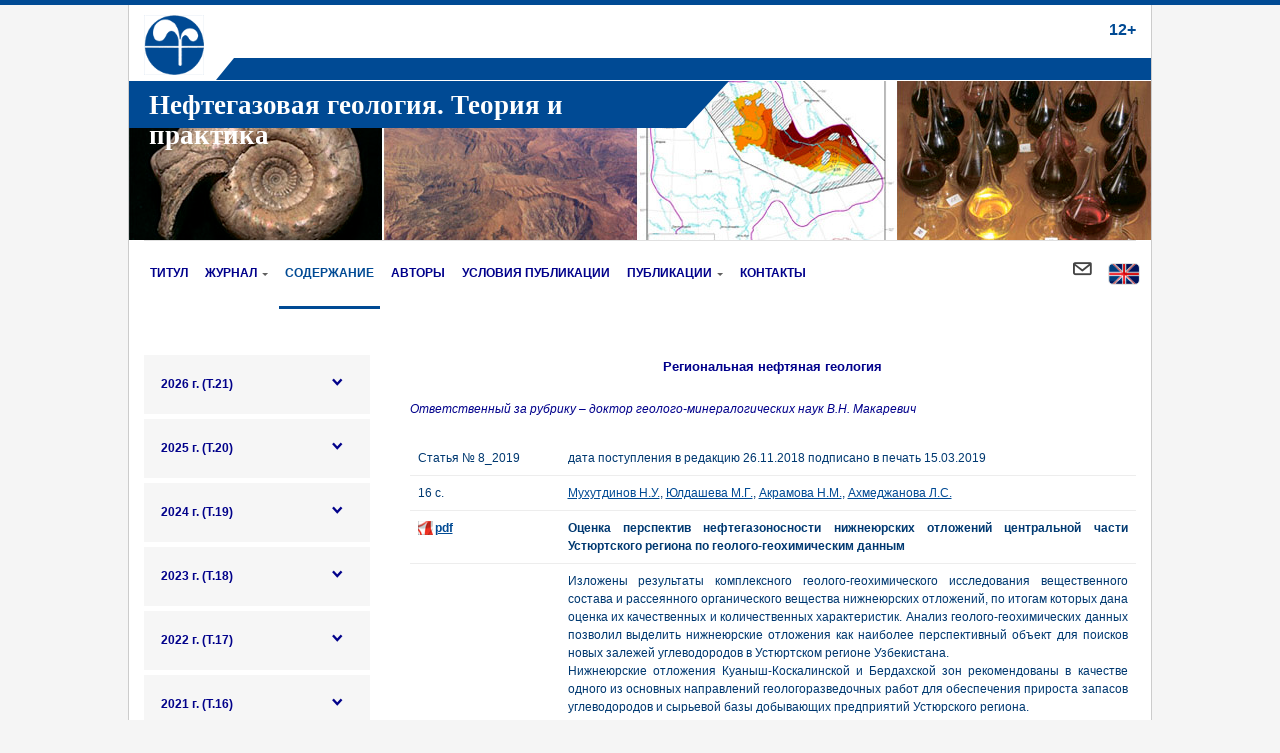

--- FILE ---
content_type: text/html; charset=UTF-8
request_url: https://www.ngtp.ru/rub/2019/8_2019.html
body_size: 9333
content:
<!DOCTYPE html>
<html class="menu-" lang="ru">
<head>
    <title>Оценка перспектив нефтегазоносности нижнеюрских отложений центральной части Устюртского региона по геолого-геохимическим данным</title>    <meta http-equiv="X-UA-Compatible" content="IE=edge">
    <meta name="viewport" content="width=device-width, initial-scale=1">
    <meta http-equiv="Content-Type" content="text/html; charset=UTF-8" />
<link href="/bitrix/templates/af.startlight/components/bitrix/news.detail/publication/style.css?1755716747739" type="text/css"  rel="stylesheet" />
<link href="/bitrix/templates/af.startlight/css/bootstrap.css?1755716747138448" type="text/css"  data-template-style="true"  rel="stylesheet" />
<link href="/bitrix/templates/af.startlight/css/lightbox.min.css?17557167473111" type="text/css"  data-template-style="true"  rel="stylesheet" />
<link href="/bitrix/templates/af.startlight/css/waves.css?17557167474563" type="text/css"  data-template-style="true"  rel="stylesheet" />
<link href="/bitrix/templates/af.startlight/fonts/Simple-Line-Icons.css?175571674710556" type="text/css"  data-template-style="true"  rel="stylesheet" />
<link href="/bitrix/templates/af.startlight/fonts/reventa.css?17557167473532" type="text/css"  data-template-style="true"  rel="stylesheet" />
<link href="/bitrix/templates/af.startlight/components/bitrix/menu/top2/style.css?175571674711914" type="text/css"  data-template-style="true"  rel="stylesheet" />
<link href="/bitrix/templates/af.startlight/template_styles.css?17557167475298" type="text/css"  data-template-style="true"  rel="stylesheet" />
<link href="/bitrix/templates/af.startlight/css/theme.css?175571674799653" type="text/css"  data-template-style="true"  rel="stylesheet" />
<link href="/bitrix/templates/af.startlight/custom.css?1760450525384" type="text/css"  data-template-style="true"  rel="stylesheet" />
<script>if(!window.BX)window.BX={};if(!window.BX.message)window.BX.message=function(mess){if(typeof mess==='object'){for(let i in mess) {BX.message[i]=mess[i];} return true;}};</script>
<script>(window.BX||top.BX).message({"JS_CORE_LOADING":"Загрузка...","JS_CORE_NO_DATA":"- Нет данных -","JS_CORE_WINDOW_CLOSE":"Закрыть","JS_CORE_WINDOW_EXPAND":"Развернуть","JS_CORE_WINDOW_NARROW":"Свернуть в окно","JS_CORE_WINDOW_SAVE":"Сохранить","JS_CORE_WINDOW_CANCEL":"Отменить","JS_CORE_WINDOW_CONTINUE":"Продолжить","JS_CORE_H":"ч","JS_CORE_M":"м","JS_CORE_S":"с","JSADM_AI_HIDE_EXTRA":"Скрыть лишние","JSADM_AI_ALL_NOTIF":"Показать все","JSADM_AUTH_REQ":"Требуется авторизация!","JS_CORE_WINDOW_AUTH":"Войти","JS_CORE_IMAGE_FULL":"Полный размер"});</script>

<script src="/bitrix/js/main/core/core.js?1755778060511455"></script>

<script>BX.Runtime.registerExtension({"name":"main.core","namespace":"BX","loaded":true});</script>
<script>BX.setJSList(["\/bitrix\/js\/main\/core\/core_ajax.js","\/bitrix\/js\/main\/core\/core_promise.js","\/bitrix\/js\/main\/polyfill\/promise\/js\/promise.js","\/bitrix\/js\/main\/loadext\/loadext.js","\/bitrix\/js\/main\/loadext\/extension.js","\/bitrix\/js\/main\/polyfill\/promise\/js\/promise.js","\/bitrix\/js\/main\/polyfill\/find\/js\/find.js","\/bitrix\/js\/main\/polyfill\/includes\/js\/includes.js","\/bitrix\/js\/main\/polyfill\/matches\/js\/matches.js","\/bitrix\/js\/ui\/polyfill\/closest\/js\/closest.js","\/bitrix\/js\/main\/polyfill\/fill\/main.polyfill.fill.js","\/bitrix\/js\/main\/polyfill\/find\/js\/find.js","\/bitrix\/js\/main\/polyfill\/matches\/js\/matches.js","\/bitrix\/js\/main\/polyfill\/core\/dist\/polyfill.bundle.js","\/bitrix\/js\/main\/core\/core.js","\/bitrix\/js\/main\/polyfill\/intersectionobserver\/js\/intersectionobserver.js","\/bitrix\/js\/main\/lazyload\/dist\/lazyload.bundle.js","\/bitrix\/js\/main\/polyfill\/core\/dist\/polyfill.bundle.js","\/bitrix\/js\/main\/parambag\/dist\/parambag.bundle.js"]);
</script>
<script>BX.Runtime.registerExtension({"name":"fx","namespace":"window","loaded":true});</script>
<script>(window.BX||top.BX).message({"LANGUAGE_ID":"ru","FORMAT_DATE":"DD.MM.YYYY","FORMAT_DATETIME":"DD.MM.YYYY HH:MI:SS","COOKIE_PREFIX":"BITRIX_SM","SERVER_TZ_OFFSET":"10800","UTF_MODE":"Y","SITE_ID":"s1","SITE_DIR":"\/","USER_ID":"","SERVER_TIME":1768953619,"USER_TZ_OFFSET":0,"USER_TZ_AUTO":"Y","bitrix_sessid":"c746e02fe569ad82312f415ee44af831"});</script>


<script src="/bitrix/js/main/core/core_fx.js?175571675316888"></script>


<script src="/bitrix/templates/af.startlight/js/jquery-3.1.1.min.js?175571674786709"></script>
<script src="/bitrix/templates/af.startlight/js/bootstrap.min.js?175571674734431"></script>
<script src="/bitrix/templates/af.startlight/js/sticky-kit.min.js?17557167473329"></script>
<script src="/bitrix/templates/af.startlight/js/jquery.actual.min.js?17557167471101"></script>
<script src="/bitrix/templates/af.startlight/js/SmoothScroll.js?175571674724326"></script>
<script src="/bitrix/templates/af.startlight/js/waves.js?175571674718136"></script>
<script src="/bitrix/templates/af.startlight/js/icheck.min.js?17557167474942"></script>
<script src="/bitrix/templates/af.startlight/js/jquery.maskedinput.min.js?17557167474319"></script>
<script src="/bitrix/templates/af.startlight/js/velocity.min.js?175571674734852"></script>
<script src="/bitrix/templates/af.startlight/js/scripts.js?175571674713914"></script>
<script src="/bitrix/templates/af.startlight/js/page-preloading.js?1755716747168"></script>
<script src="/bitrix/templates/af.startlight/js/jquery-ui-1.12.1.js?1755716747253691"></script>
<script src="/bitrix/templates/af.startlight/components/bitrix/menu/top2/script.js?175571674732672"></script>

    <meta name="msapplication-tap-highlight" content="no"/>
    <!--Favicon-->
    <link rel="shortcut icon" href="/favicon.ico" type="image/x-icon">
    <link rel="icon" href="/favicon.ico" type="image/x-icon">
    <!-- HTML5 shim and Respond.js IE8 support of HTML5 elements and media queries -->
    <!--[if lt IE 9]>
    <script src="//oss.maxcdn.com/html5shiv/3.7.2/html5shiv.min.js"></script>
    <script src="//oss.maxcdn.com/respond/1.4.2/respond.min.js"></script>
    <![endif]-->
</head>
<body class="page-preloading">
<div class="page-preloader"><div class="preloader">
    <div class="double-bounce1"></div><div class="double-bounce2"></div>
    <style type="text/css">.preloader{display:block;position:absolute;top:50%;left:50%;width:60px;height:60px;margin-top:-30px;margin-left:-30px}.double-bounce1,.double-bounce2{width:100%;height:100%;border-radius:50%;background-color:#606060;opacity:.6;position:absolute;top:0;left:0;-webkit-animation:bounce 2s infinite ease-in-out;animation:bounce 2s infinite ease-in-out}.double-bounce2{-webkit-animation-delay:-1s;animation-delay:-1s}@-webkit-keyframes bounce{0%,100%{-webkit-transform:scale(0)}50%{-webkit-transform:scale(1)}}@keyframes bounce{0%,100%{transform:scale(0);-webkit-transform:scale(0)}50%{transform:scale(1);-webkit-transform:scale(1)}}.page-preloader{position:fixed;z-index:9999;width:100%;height:100%;top:0;left:0;background-color:#fff;-webkit-transition:all .5s;-o-transition:all .5s;transition:all .5s}.page-preloading .page-wrapper{opacity:0;-webkit-transition:all .5s .3s;-o-transition:all .5s .3s;transition:all .5s .3s}.page-preloading .page-preloader{visibility:visible;opacity:1}.page-preloading.loading-done .page-wrapper{opacity:1}.page-preloading.loading-done .page-preloader{visibility:hidden;opacity:0}.page-preloading.loading-done.link-clicked .page-wrapper{opacity:0}</style>
</div>
</div><div class="body" >
    <div class="container">
        <div class="row">
            <div class="header">
                <div class="col-md-1 col-sm-12">
                    <div id="logo">
                        <a href="/"><img class="img-responsive" src="/bitrix/templates/af.startlight/img/logo.png?3c94356d1c56f99f8c1416a97cac0293" alt="Logo"></a>
                    </div>
                    <div class="hidden-md hidden-lg mobilename">
                        Нефтегазовая геология.<br>Теория и практика
                    </div>
                </div>
                                <div class="col-md-11 col-sm-12 ">
					<div class="head_rosnumber hidden-sm hidden-xs">
						<p class="age">
 <span style="font-size: 12pt;">12+ </span>
</p>
 <span style="font-size: 13pt;"> </span><br>					 </div>
					                </div>
                <div class="clearfix"></div>
            </div>
        </div>
        <div class="header_border hidden-sm hidden-xs">
            &nbsp; 
        </div>
        <div class="row">
            <div class="banner hidden-sm hidden-xs">
                <div class="header_border_top hidden-sm hidden-xs">
                    <div class="head_name">
                        <span style="font-size: 20pt;">Нефтегазовая геология. Теория и практика</span>                    </div>
                </div>
                
            </div>
         </div>
    </div>

        <div class="container">
        <div class="row">
            <div class="col-md-12">
                <div class="menu-responsive">
                    <i class="menu-trigger   icon-menu2"></i>
                    <span>МЕНЮ</span>
                    <i class="icon-search2 search-trigger"></i>
                    <form action="/search/" method="get" class="responsive-search">
                        <input type="text" placeholder="Поиск">
                    </form>
                </div>
                <nav id=" ">
                    <div class="search-container">
                        <form action="/search/" method="get">
                            <input type="text" name="q" id="s" placeholder="Введите запрос и нажмите Enter">
                        </form>
                        <div class="close-search"><a class="icon-close2 ntd" href="#"></a></div>
                    </div>

                    <ul class="menu" id="responsive">
                                                                                                                    <li class=" ">
                                    <a class=" "
                                       href="/"
                                       title="Титул">Титул</a>
                                                                    </li>
                                                                                                                                                    <li class="dropdown ">
                                    <a class=" "
                                       href="/about/"
                                       title="Журнал">Журнал</a>
                                                                            <ul style="display: none;">
                                                                                                                                            <li class=" ">
                                                    <a href="/about/jornal/"
                                                       title="О журнале">О журнале</a>
                                                </li>
                                                                                                                                            <li class=" ">
                                                    <a href="/about/policy/"
                                                       title="Политика журнала">Политика журнала</a>
                                                </li>
                                                                                                                                            <li class=" ">
                                                    <a href="/about/redakciya/"
                                                       title="Редакция">Редакция</a>
                                                </li>
                                                                                                                                            <li class=" ">
                                                    <a href="/about/articles/"
                                                       title="Списки статей по годам">Списки статей по годам</a>
                                                </li>
                                                                                    </ul>
                                                                    </li>
                                                                                                                                                    <li class=" ">
                                    <a class="current "
                                       href="/rub/"
                                       title="Содержание">Содержание</a>
                                                                    </li>
                                                                                                                                                    <li class=" ">
                                    <a class=" "
                                       href="/rub/autors/"
                                       title="Авторы">Авторы</a>
                                                                    </li>
                                                                                                                                                    <li class=" ">
                                    <a class=" "
                                       href="/usloviya/"
                                       title="Условия публикации">Условия публикации</a>
                                                                    </li>
                                                                                                                                                    <li class="dropdown ">
                                    <a class=" "
                                       href="/publication/"
                                       title="Публикации">Публикации</a>
                                                                            <ul style="display: none;">
                                                                                                                                            <li class=" ">
                                                    <a href="/publication/sborniki/"
                                                       title="Сборники материалов конференций">Сборники материалов конференций</a>
                                                </li>
                                                                                    </ul>
                                                                    </li>
                                                                                                                                                    <li class=" ">
                                    <a class=" "
                                       href="/contacts/"
                                       title="Контакты">Контакты</a>
                                                                    </li>
                                                                                                                                                    <li class=" lang">
                                    <a class=" "
                                       href="/eng/"
                                       title="Eng"><img src="/images/eng.png"></a>
                                </li>
                                                     

												<li class="send"><a href="/eng/ajax/form.php?code=feed" data-toggle="modal" data-target="#myModal" data-remote="false"><i class="icon-mail-envelope"></i></a></li>


                    </ul>
                </nav>
            </div>
        </div>
    </div>


                <div class="main-area">
        <div class="container  main-area-chl ">
		<br/>
		<br/>
                        <div class="row">

                <div class="col-md-3 col-sm-5 sidebar-wrap">
                    <aside class="sidebar sidebar-fixed">
                        <span class="sidebar-close"><i class="icon-close"></i></span>
                        <div class="widgets">
                                <ul class="services-list sticky">
                    <li class=" child">
                <a href="/rub/2026.html">2026 г.   (Т.21)</a>                    <ul class="submenu list-unstyled bg-default">
                                                    <li class=" ">
                                <a href="/rub/2026/2026_1.html" class="ntd">№1</a>
                            </li>
                                            </ul>            </li>
                    <li class=" child">
                <a href="/rub/2025.html">2025 г.   (Т.20)</a>                    <ul class="submenu list-unstyled bg-default">
                                                    <li class=" ">
                                <a href="/rub/2025/2025_1.html" class="ntd">№1</a>
                            </li>
                                                    <li class=" ">
                                <a href="/rub/2025/2025_2.html" class="ntd">№2</a>
                            </li>
                                                    <li class=" ">
                                <a href="/rub/2025/2025_3.html" class="ntd">№3</a>
                            </li>
                                                    <li class=" ">
                                <a href="/rub/2025/2025_4.html" class="ntd">№4</a>
                            </li>
                                            </ul>            </li>
                    <li class=" child">
                <a href="/rub/2024.html">2024 г.   (Т.19)</a>                    <ul class="submenu list-unstyled bg-default">
                                                    <li class=" ">
                                <a href="/rub/2024/2024_1.html" class="ntd">№1</a>
                            </li>
                                                    <li class=" ">
                                <a href="/rub/2024/2024_2.html" class="ntd">№2</a>
                            </li>
                                                    <li class=" ">
                                <a href="/rub/2024/2024_3.html" class="ntd">№3</a>
                            </li>
                                                    <li class=" ">
                                <a href="/rub/2024/2024_4.html" class="ntd">№4</a>
                            </li>
                                            </ul>            </li>
                    <li class=" child">
                <a href="/rub/2023.html">2023 г.   (Т.18)</a>                    <ul class="submenu list-unstyled bg-default">
                                                    <li class=" ">
                                <a href="/rub/2023/2023_1.html" class="ntd">№1</a>
                            </li>
                                                    <li class=" ">
                                <a href="/rub/2023/2023_2.html" class="ntd">№2</a>
                            </li>
                                                    <li class=" ">
                                <a href="/rub/2023/2023_3.html" class="ntd">№3</a>
                            </li>
                                                    <li class=" ">
                                <a href="/rub/2023/2023_4.html" class="ntd">№4</a>
                            </li>
                                            </ul>            </li>
                    <li class=" child">
                <a href="/rub/2022.html">2022 г.   (Т.17)</a>                    <ul class="submenu list-unstyled bg-default">
                                                    <li class=" ">
                                <a href="/rub/2022/2022_1.html" class="ntd">№1</a>
                            </li>
                                                    <li class=" ">
                                <a href="/rub/2022/2022_2.html" class="ntd">№2</a>
                            </li>
                                                    <li class=" ">
                                <a href="/rub/2022/2022_3.html" class="ntd">№3</a>
                            </li>
                                                    <li class=" ">
                                <a href="/rub/2022/2022_4.html" class="ntd">№4</a>
                            </li>
                                            </ul>            </li>
                    <li class=" child">
                <a href="/rub/2021.html">2021 г.   (Т.16)</a>                    <ul class="submenu list-unstyled bg-default">
                                                    <li class=" ">
                                <a href="/rub/2021/2021_1.html" class="ntd">№1</a>
                            </li>
                                                    <li class=" ">
                                <a href="/rub/2021/2021_2.html" class="ntd">№2</a>
                            </li>
                                                    <li class=" ">
                                <a href="/rub/2021/2021_3.html" class="ntd">№3</a>
                            </li>
                                                    <li class=" ">
                                <a href="/rub/2021/2021_4.html" class="ntd">№4</a>
                            </li>
                                            </ul>            </li>
                    <li class=" child">
                <a href="/rub/2020.html">2020 г.   (Т.15)</a>                    <ul class="submenu list-unstyled bg-default">
                                                    <li class=" ">
                                <a href="/rub/2020/2020_1.html" class="ntd">№1</a>
                            </li>
                                                    <li class=" ">
                                <a href="/rub/2020/2020_2.html" class="ntd">№2 </a>
                            </li>
                                                    <li class=" ">
                                <a href="/rub/2020/2020_3.html" class="ntd">№3</a>
                            </li>
                                                    <li class=" ">
                                <a href="/rub/2020/2020_4.html" class="ntd">№4</a>
                            </li>
                                            </ul>            </li>
                    <li class=" child">
                <a href="/rub/2019.html">2019 г.   (Т.14)</a>                    <ul class="submenu list-unstyled bg-default">
                                                    <li class=" ">
                                <a href="/rub/2019/2019_1.html" class="ntd">№1</a>
                            </li>
                                                    <li class=" ">
                                <a href="/rub/2019/2019_2.html" class="ntd">№2</a>
                            </li>
                                                    <li class=" ">
                                <a href="/rub/2019/2019_3.html" class="ntd">№3</a>
                            </li>
                                                    <li class=" ">
                                <a href="/rub/2019/2019_4.html" class="ntd">№4</a>
                            </li>
                                            </ul>            </li>
                    <li class=" child">
                <a href="/rub/2018.html">2018 г.   (Т.13)</a>                    <ul class="submenu list-unstyled bg-default">
                                                    <li class=" ">
                                <a href="/rub/2018/2018_1.html" class="ntd">№1</a>
                            </li>
                                                    <li class=" ">
                                <a href="/rub/2018/2018_2.html" class="ntd">№2</a>
                            </li>
                                                    <li class=" ">
                                <a href="/rub/2018/2018_3.html" class="ntd">№3</a>
                            </li>
                                                    <li class=" ">
                                <a href="/rub/2018/2018_4.html" class="ntd">№4</a>
                            </li>
                                            </ul>            </li>
                    <li class=" child">
                <a href="/rub/2017.html">2017 г.   (Т.12)</a>                    <ul class="submenu list-unstyled bg-default">
                                                    <li class=" ">
                                <a href="/rub/2017/2017_1.html" class="ntd">№1</a>
                            </li>
                                                    <li class=" ">
                                <a href="/rub/2017/2017_2.html" class="ntd">№2</a>
                            </li>
                                                    <li class=" ">
                                <a href="/rub/2017/2017_3.html" class="ntd">№3</a>
                            </li>
                                                    <li class=" ">
                                <a href="/rub/2017/2017_4.html" class="ntd">№4</a>
                            </li>
                                            </ul>            </li>
                    <li class=" child">
                <a href="/rub/2016.html">2016 г.   (Т.11)</a>                    <ul class="submenu list-unstyled bg-default">
                                                    <li class=" ">
                                <a href="/rub/2016/2016_1.html" class="ntd">№1</a>
                            </li>
                                                    <li class=" ">
                                <a href="/rub/2016/2016_2.html" class="ntd">№2</a>
                            </li>
                                                    <li class=" ">
                                <a href="/rub/2016/2016_3.html" class="ntd">№3</a>
                            </li>
                                                    <li class=" ">
                                <a href="/rub/2016/2016_4.html" class="ntd">№4</a>
                            </li>
                                            </ul>            </li>
                    <li class=" child">
                <a href="/rub/2015.html">2015 г.   (Т.10)</a>                    <ul class="submenu list-unstyled bg-default">
                                                    <li class=" ">
                                <a href="/rub/2015/2015_1.html" class="ntd">№1</a>
                            </li>
                                                    <li class=" ">
                                <a href="/rub/2015/2015_2.html" class="ntd">№2</a>
                            </li>
                                                    <li class=" ">
                                <a href="/rub/2015/2015_3.html" class="ntd">№3</a>
                            </li>
                                                    <li class=" ">
                                <a href="/rub/2015/2015_4.html" class="ntd">№4</a>
                            </li>
                                            </ul>            </li>
                    <li class=" child">
                <a href="/rub/2014.html">2014 г.   (Т.9)</a>                    <ul class="submenu list-unstyled bg-default">
                                                    <li class=" ">
                                <a href="/rub/2014/2014_1.html" class="ntd">№1</a>
                            </li>
                                                    <li class=" ">
                                <a href="/rub/2014/2014_2.html" class="ntd">№2</a>
                            </li>
                                                    <li class=" ">
                                <a href="/rub/2014/2014_3.html" class="ntd">№3</a>
                            </li>
                                                    <li class=" ">
                                <a href="/rub/2014/2014_4.html" class="ntd">№4</a>
                            </li>
                                            </ul>            </li>
                    <li class=" child">
                <a href="/rub/2013.html">2013 г.   (Т.8)</a>                    <ul class="submenu list-unstyled bg-default">
                                                    <li class=" ">
                                <a href="/rub/2013/2013_1.html" class="ntd">№1</a>
                            </li>
                                                    <li class=" ">
                                <a href="/rub/2013/2013_2.html" class="ntd">№2</a>
                            </li>
                                                    <li class=" ">
                                <a href="/rub/2013/2013_3.html" class="ntd">№3</a>
                            </li>
                                                    <li class=" ">
                                <a href="/rub/2013/2013_4.html" class="ntd">№4</a>
                            </li>
                                            </ul>            </li>
                    <li class=" child">
                <a href="/rub/2012.html">2012 г.   (Т.7)</a>                    <ul class="submenu list-unstyled bg-default">
                                                    <li class=" ">
                                <a href="/rub/2012/2012_1.html" class="ntd">№1</a>
                            </li>
                                                    <li class=" ">
                                <a href="/rub/2012/2012_2.html" class="ntd">№2</a>
                            </li>
                                                    <li class=" ">
                                <a href="/rub/2012/2012_3.html" class="ntd">№3 </a>
                            </li>
                                                    <li class=" ">
                                <a href="/rub/2012/2012_4.html" class="ntd">№4</a>
                            </li>
                                            </ul>            </li>
                    <li class=" child">
                <a href="/rub/2011.html">2011 г.   (Т.6)</a>                    <ul class="submenu list-unstyled bg-default">
                                                    <li class=" ">
                                <a href="/rub/2011/2011_1.html" class="ntd">№1 </a>
                            </li>
                                                    <li class=" ">
                                <a href="/rub/2011/2011_2.html" class="ntd">№2</a>
                            </li>
                                                    <li class=" ">
                                <a href="/rub/2011/2011_3.html" class="ntd">№3</a>
                            </li>
                                                    <li class=" ">
                                <a href="/rub/2011/2011_4.html" class="ntd">№4</a>
                            </li>
                                            </ul>            </li>
                    <li class=" child">
                <a href="/rub/2010.html">2010 г.   (Т.5)</a>                    <ul class="submenu list-unstyled bg-default">
                                                    <li class=" ">
                                <a href="/rub/2010/2010_1.html" class="ntd">№1</a>
                            </li>
                                                    <li class=" ">
                                <a href="/rub/2010/2010_2.html" class="ntd">№2</a>
                            </li>
                                                    <li class=" ">
                                <a href="/rub/2010/2010_3.html" class="ntd">№3</a>
                            </li>
                                                    <li class=" ">
                                <a href="/rub/2010/2010_4.html" class="ntd">№4</a>
                            </li>
                                            </ul>            </li>
                    <li class=" child">
                <a href="/rub/2009.html">2009 г.   (Т.4)</a>                    <ul class="submenu list-unstyled bg-default">
                                                    <li class=" ">
                                <a href="/rub/2009/2009_1.html" class="ntd">№1</a>
                            </li>
                                                    <li class=" ">
                                <a href="/rub/2009/2009_2.html" class="ntd">№2</a>
                            </li>
                                                    <li class=" ">
                                <a href="/rub/2009/2009_3.html" class="ntd">№3</a>
                            </li>
                                                    <li class=" ">
                                <a href="/rub/2009/2009_4.html" class="ntd">№4</a>
                            </li>
                                            </ul>            </li>
                    <li class=" child">
                <a href="/rub/2008.html">2008 г.   (Т.3)</a>                    <ul class="submenu list-unstyled bg-default">
                                                    <li class=" ">
                                <a href="/rub/2008/2008_1.html" class="ntd">№1</a>
                            </li>
                                                    <li class=" ">
                                <a href="/rub/2008/2008_2.html" class="ntd">№2</a>
                            </li>
                                                    <li class=" ">
                                <a href="/rub/2008/2008_3.html" class="ntd">№3</a>
                            </li>
                                                    <li class=" ">
                                <a href="/rub/2008/2008_4.html" class="ntd">№4</a>
                            </li>
                                            </ul>            </li>
                    <li class=" child">
                <a href="/rub/2007.html">2007 г.   (Т.2)</a>                    <ul class="submenu list-unstyled bg-default">
                                                    <li class=" ">
                                <a href="/rub/2007/2007_1.html" class="ntd">2007 г. (Т.2)</a>
                            </li>
                                            </ul>            </li>
                    <li class=" child">
                <a href="/rub/2006.html">2006 г.   (Т.1)</a>                    <ul class="submenu list-unstyled bg-default">
                                                    <li class=" ">
                                <a href="/rub/2006/2006_1.html" class="ntd">2006 г. (Т.1)</a>
                            </li>
                                            </ul>            </li>
            </ul>
<style type="text/css">
    .services-list li.child .submenu {
        display: none;
    }
    .services-list li.active.child .submenu {
        display: block;
    }
</style>
<script type="text/javascript">
$(function() {
    $('.services-list > li > a').click(function(e){
        var ob = $(this).closest('li');
        if(!ob.hasClass('child')){
            return true;
        }
        e.preventDefault();
        ob.toggleClass('active');
        return false;
    });
});
</script>                            
                            <div class="widget small">
                                </div>
                                                    </div>
                    </aside>
                </div>
                                    <div class="col-md-9 col-sm-7 content_ngtp">
                <div class="publication"><div class="rubric">Региональная нефтяная геология</div><div class="responsible_for_rubric">Ответственный за рубрику &ndash; доктор геолого-минералогических наук  В.Н. Макаревич</div>    <table>
        <tr>
            <td width="150">Статья № 8_2019            </td>
            <td>дата поступления в редакцию 26.11.2018 подписано в печать 15.03.2019            </td>
        </tr>
        <tr>
            <td>16&nbsp;с.</td>
            <td class="autor_links"><a href="/rub/autors/NUMukhutdinov.html">Мухутдинов Н.У.</a>,&nbsp;<a href="/rub/autors/MGYuldasheva.html">Юлдашева М.Г.</a>,&nbsp;<a href="/rub/autors/NMAkramova.html">Акрамова Н.М.</a>,&nbsp;<a href="/rub/autors/LSAkhmedzhanova.html">Ахмеджанова Л.С.</a>            </td>
        </tr>
        <tr>
            <td class="pdf">                    <a target="_blank" href="/upload/iblock/095/8_2019.pdf">pdf</a>            </td>
            <td class="name">Оценка перспектив нефтегазоносности нижнеюрских отложений центральной части Устюртского региона по геолого-геохимическим данным						</td>
        </tr>
        <tr>
            <td></td>
            <td>Изложены результаты комплексного геолого-геохимического исследования вещественного состава и рассеянного органического вещества нижнеюрских отложений, по итогам которых дана оценка их качественных и количественных характеристик. Анализ геолого-геохимических данных позволил выделить нижнеюрские отложения как наиболее перспективный объект для поисков новых залежей углеводородов в Устюртском регионе Узбекистана. <br>
Нижнеюрские отложения Куаныш-Коскалинской и Бердахской зон рекомендованы в качестве одного из основных направлений геологоразведочных работ для обеспечения прироста запасов углеводородов и сырьевой базы добывающих предприятий Устюрского региона.<br>
<br>
Ключевые слова: органическое вещество, залежь углеводородов, нижняя юра, Устюртский регион, Узбекистан.
</td>
        </tr>            <tr>
                <td>ссылка на статью обязательна</td>
                <td>Мухутдинов Н.У., Юлдашева М.Г., Акрамова Н.М., Ахмеджанова Л.С. Оценка перспектив нефтегазоносности нижнеюрских отложений центральной части Устюртского региона по геолого-геохимическим данным // Нефтегазовая геология. Теория и практика. - 2019. - Т.14. - №1. - http://www.ngtp.ru/rub/2019/8_2019.html</td>
            </tr>            <tr>
                <td>цифровой идентификатор статьи DOI</td>
                <td>
                    <a href="https://doi.org/10.17353/2070-5379/8_2019" target="_blank" rel="nofollow">
                        https://doi.org/10.17353/2070-5379/8_2019                    </a>
                </td>
            </tr>    </table>
            <div class="literature_head"
             onclick="$(this).closest('.publication').find('.literature').slideToggle('slow')">Литература</div>
        <div class="literature">&nbsp;&nbsp;&nbsp;<i>Абдуллаев Г.С., Хегай Д.Р., Юлдашева М.Г., Хакимов М.Н.</i> Нижнеюрские отложения – самостоятельный нефтегазоперспективный комплекс Бердахского вала // Актуальные вопросы развития нефтегазовой отрасли Республики Узбекистан: материалы Республиканской научно-технической конференции (г. Ташкент, 25 мая 2018 г.). - Ташкент, 2015. – С. 12-14.<br>
&nbsp;&nbsp;&nbsp;<i>Авазходжаев Х.Х., Лабутина Л.И.</i> Катагенное преобразование органического вещества юрских отложений Восточного Устюрта // Вопросы литологии, фации, палеогеографии и геохимии нефтегазоносных отложений Узбекистана. - Ташкент САИГИМС, 1975. – Вып. 15. – С. 11-19.<br>
&nbsp;&nbsp;&nbsp;<i>Акрамова Н.М.</i> Химический состав юрских газов газоконденсатных месторождений Судочьего прогиба Устюртского региона и сопредельных территорий // Геология нефти и газа. – 2012. – №6. – С.54-62. <br>
&nbsp;&nbsp;&nbsp;<i>Акрамходжаев А.М., Авазходжаев Х.Х., Валиев А.А., Айходжаев С.С., Иногамов Х.Х., Жукова Е.А., Алимов К.А., Хачиева Л.С., Юлдашев Ж.Ю.</i> Особенности геологического строения, структурно-тектонические, фациально-литологические, геохимические и химико-битуминологические предпосылки нефтегазоносности мезозойских отложений Устюрта. – Ташкент: Фан, 1967. – Кн. 2. – 292 с.<br>
&nbsp;&nbsp;&nbsp;<i>Акрамходжаев А.М., Гринберг И.Г., Сухинин В.Г.</i> Нефтегазоносность Северо-Устюртской впадины. – Ташкент: Фан, 1974. – 82 с.<br>
&nbsp;&nbsp;&nbsp;<i>Ахмеджанова Л.С.</i> Результаты дифрактометрического исследования керна из нижнеюрских и верхнепалеозойских отложений площадей Урга и Карачалак // Нефтегазогеологическая наука Узбекистана и решение вопросов поиска и разведки месторождений углеводородного сырья. – Ташкент. Тр. ОАО «ИГИРНИГМ», 1999. – Вып. 78. – С. 186-196.<br>
&nbsp;&nbsp;&nbsp;<i>Гафаров Н.А., Гулев В.Л., Карнаухов С.М., Соколов В.И., Гризик А.Я., Заболотная Ю.И., Крылов Н.А., Кучеря М.С.</i> Новый взгляд на перспективы нефтегазоносности Восточного Устюрта. – М.: ООО «Недра», 2010. – Т.1. – 261 с.<br>
&nbsp;&nbsp;&nbsp;<i>Глебовская Е.А.</i> Применение инфракрасной спектроскопии в нефтяной геохимии. – Л.: Недра, 1971. – 112 с.<br>
&nbsp;&nbsp;&nbsp;<i>Гризик А.Я., Заболотная Ю.И., Крылов Н.А., Рыбалченко В.В.</i> Юрская песчано-глинистая субугленосная формация Восточного Устюрта и ее газоносность // Газовая промышленность. – 2010. –№9. – С. 16-20. <br>
&nbsp;&nbsp;&nbsp;<i>Киршин А.В.</i> Моделирование процессов преобразования органического вещества в литогенезе и генетические предпосылки нефтегазоносности недр. – Ташкент: Фан, 1984. – 196 с.<br>
&nbsp;&nbsp;&nbsp;<i>Корчагина Ю.И., Четверикова О.П.</i> Методы интерпретации аналитических данных о составе рассеянного органического вещества. – М.: «Недра», 1980. – 228 с. <br>
&nbsp;&nbsp;&nbsp;<i>Кушнир М.И.</i> О масштабах битумообразования в юрских отложениях Устюрта // Вопросы литологии, фации, палеогеографии и геохимии нефтегазоносных отложений Узбекистана. – Ташкент: САИГИМС, 1976. – Вып. 22. – С. 134-139.<br>
&nbsp;&nbsp;&nbsp;<i>Луковников А.Ф., Королев Ю.М., Головин Г.С., Гюльмалиев А.М., Гагарин С.Г., Рода В.В.</i> Рентгенографическое исследование каменных углей Кузнецкого бассейна // Химия твердого топлива. – 1996.  – №5. – С. 3-13.<br>
&nbsp;&nbsp;&nbsp;<i>Микерина Т.Б.</i> Этапы нефтегазообразования в мезозойских отложениях Западного Кавказа // Геология нефти и газа. – 2013. – №2. – С.63-66. <br>
&nbsp;&nbsp;&nbsp;<i>Мирсаидова Ю.Ч., Акрамова Н.М., Туланов А., Муминджанова М.М., Парпиев М.В., Рубцова С.А., Рамазанов С.</i> Геотермическая характеристика юрских отложений северной части Арало-Устюртского региона // Геология, ресурсы, перспективы освоения нефтегазовых недр Прикаспийской впадины и Каспийского региона: тезисы Международной научно-технической конференции. – М., 2007. - С.100-102.<br>
&nbsp;&nbsp;&nbsp;<i>Нарижная В.Е.</i> Природные газы Средней Азии. – М.: Недра, 1976. – 232 с.<br>
&nbsp;&nbsp;&nbsp;<i>Сидоров И.Н., Навроцкий О.К., Тимофеев Г.И., Былинкин Г.П.</i> Применение ИК-спектроскопии в геохимических исследованиях при оценке перспектив нефтегазоносности. – Саратов, 1980. – 80 с.<br>
&nbsp;&nbsp;&nbsp;<i>Тухтаев К.М., Сафаров З.Х., Юлдашева М.Г.</i> Перспективы нефтегазоносности Устюртского региона // Современный прогноз углеводородного потенциала недр и прогрессивные технологии поисково-разведочных работ на нефть и газ: материалы Республиканской научно-практической конференции (г. Ташкент, 25 мая 2018 г.). – Ташкент, 2016. – С. 3-6.<br>
&nbsp;&nbsp;&nbsp;<i>Юлдашева М.Г., Атабаев О.Р., Якубов И.И.</i> Строение и перспективы нефтегазоносности глубокопогруженных комплексов пород Бердахского вала в Устюртском регионе // Инновационное образование – фактор повышения конкурентно способности нефтегазовой отрасли республики: материалы Республиканской научно-технической конференции (г. Ташкент, 25 мая 2018 г.). - Ташкент, 2018. – С. 272-274.
<br>
			<br>
</div>	</div></div></div></div></div></div>

<footer id="main-footer">
    <div id="footer">
        <div class="container">
            <div class="row">
                <div class="col-md-4 col-sm-6">
                    <div class="creativecommons">
	<br>Это произведение доступно по <a rel="license" href="http://creativecommons.org/licenses/by/4.0/">лицензии Creative Commons «Attribution» («Атрибуция») 4.0 Всемирная <br/><br/>
<img alt="Лицензия Creative Commons" style="border-width:0" src="/bitrix/templates/af.startlight/img/licensebuttons.net.png">
</a></div>                    <div id="bx-composite-banner"></div>
                </div>
                <div class="col-md-4  col-sm-6 col-xs-12">
                        <div class="row ">
                    <div class="col-sm-12 h5"><a href="/about/" class="ntd">Журнал</a></div>
            </div>
    <div class="row ">
                    <div class="col-sm-12">
                <ul class="list-unstyled">
                                            <li class=""><a href="/about/jornal/" class="ntd">О журнале</a></li>
                                            <li class=""><a href="/about/policy/" class="ntd">Политика журнала</a></li>
                                            <li class=""><a href="/about/redakciya/" class="ntd">Редакция</a></li>
                                            <li class=""><a href="/about/articles/" class="ntd">Списки статей по годам</a></li>
                                    </ul>
            </div>
            </div>
                </div>
                <div class="col-md-4  col-sm-12 col-xs-12">
                    <div class="h5">
                        Контакты                        </div>
                    <div class="text-widget">
                        Адрес:<span> 192019, г. Санкт-Петербург, <br>
 ул. Фаянсовая, д. 20, корп. 2, лит. А</span> <br>
 Телефон: +7 (921) 966-62-83<br>
 E-Mail: info@ngtp.ru<br>
<br>                    </div>
                </div>
            </div>
            <div class="copyrights">
                <div class="row">
                    <div class="col-md-9 copyrights-left">
                       © 2006-2026 АО "ВНИГРИ" Все права защищены                    </div>
                    <div class="col-md-3">
                        <div class="text-right"><a href="https://www.webtoday.pro/creation/site/" target="_blank" title="Создание сайтов" class="copty">Создание сайта на 1С-Битрикс</a></div>
                    </div>
                </div>
            </div>
        </div>
    </div>
</footer>

    <div class="scroll-to-top-btn hidden-xs hidden-sm"><i class="icon-arrow_carrot-up"></i></div>

<div class="modal fade" id="myModal" tabindex="-1" role="dialog"  aria-hidden="true">
    <div class="modal-dialog ">
        <div class="modal-content"></div>
    </div>
</div>

<script>
    themeOptions={};
    themeOptions.PHONE_MASK='+7(999)99-99-999';
</script>
<script src="/bitrix/templates/af.startlight/js/lightbox.min.js"></script>
</body>
</html>